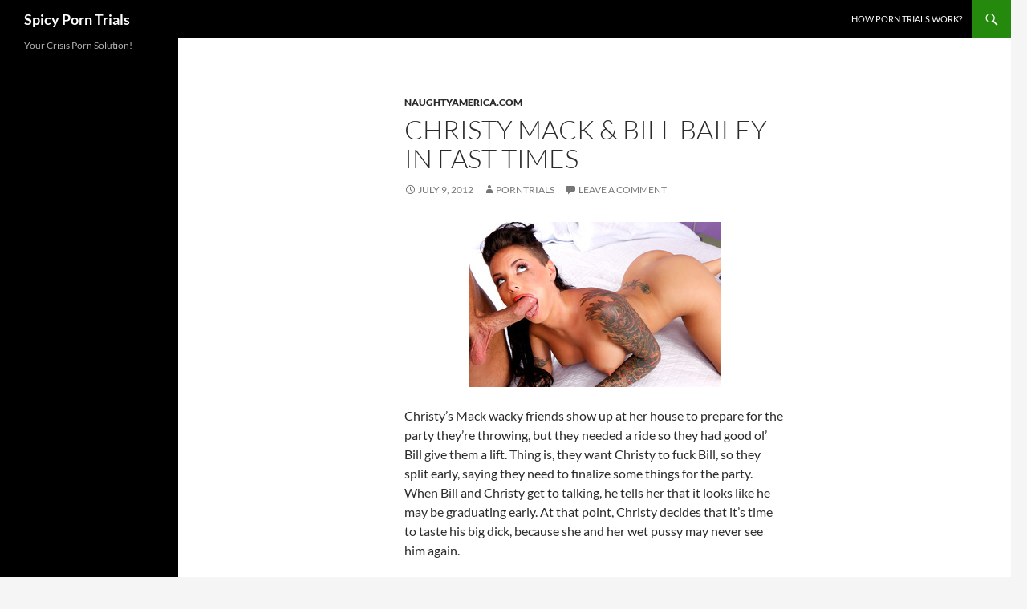

--- FILE ---
content_type: text/html; charset=UTF-8
request_url: https://www.spicyporntrials.com/naughtyamerica-com/christy-mack-bill-bailey-in-fast-times
body_size: 11225
content:
<!DOCTYPE html>
<html lang="en-US">
<head>
	<meta charset="UTF-8">
	<meta name="viewport" content="width=device-width, initial-scale=1.0">
	<title>Christy Mack &amp; Bill Bailey in Fast Times | Spicy Porn Trials</title>
	<link rel="profile" href="https://gmpg.org/xfn/11">
	<link rel="pingback" href="https://www.spicyporntrials.com/xmlrpc.php">
	<meta name='robots' content='max-image-preview:large' />
	<style>img:is([sizes="auto" i], [sizes^="auto," i]) { contain-intrinsic-size: 3000px 1500px }</style>
	<link rel='dns-prefetch' href='//www.spicyporntrials.com' />
<link rel="alternate" type="application/rss+xml" title="Spicy Porn Trials &raquo; Feed" href="https://www.spicyporntrials.com/feed" />
<link rel="alternate" type="application/rss+xml" title="Spicy Porn Trials &raquo; Comments Feed" href="https://www.spicyporntrials.com/comments/feed" />
<link rel="alternate" type="application/rss+xml" title="Spicy Porn Trials &raquo; Christy Mack &amp; Bill Bailey in Fast Times Comments Feed" href="https://www.spicyporntrials.com/naughtyamerica-com/christy-mack-bill-bailey-in-fast-times/feed" />
<script>
window._wpemojiSettings = {"baseUrl":"https:\/\/s.w.org\/images\/core\/emoji\/15.1.0\/72x72\/","ext":".png","svgUrl":"https:\/\/s.w.org\/images\/core\/emoji\/15.1.0\/svg\/","svgExt":".svg","source":{"concatemoji":"https:\/\/www.spicyporntrials.com\/wp-includes\/js\/wp-emoji-release.min.js?ver=3d966b8e5f8ce93f0ed14e5a285f260f"}};
/*! This file is auto-generated */
!function(i,n){var o,s,e;function c(e){try{var t={supportTests:e,timestamp:(new Date).valueOf()};sessionStorage.setItem(o,JSON.stringify(t))}catch(e){}}function p(e,t,n){e.clearRect(0,0,e.canvas.width,e.canvas.height),e.fillText(t,0,0);var t=new Uint32Array(e.getImageData(0,0,e.canvas.width,e.canvas.height).data),r=(e.clearRect(0,0,e.canvas.width,e.canvas.height),e.fillText(n,0,0),new Uint32Array(e.getImageData(0,0,e.canvas.width,e.canvas.height).data));return t.every(function(e,t){return e===r[t]})}function u(e,t,n){switch(t){case"flag":return n(e,"\ud83c\udff3\ufe0f\u200d\u26a7\ufe0f","\ud83c\udff3\ufe0f\u200b\u26a7\ufe0f")?!1:!n(e,"\ud83c\uddfa\ud83c\uddf3","\ud83c\uddfa\u200b\ud83c\uddf3")&&!n(e,"\ud83c\udff4\udb40\udc67\udb40\udc62\udb40\udc65\udb40\udc6e\udb40\udc67\udb40\udc7f","\ud83c\udff4\u200b\udb40\udc67\u200b\udb40\udc62\u200b\udb40\udc65\u200b\udb40\udc6e\u200b\udb40\udc67\u200b\udb40\udc7f");case"emoji":return!n(e,"\ud83d\udc26\u200d\ud83d\udd25","\ud83d\udc26\u200b\ud83d\udd25")}return!1}function f(e,t,n){var r="undefined"!=typeof WorkerGlobalScope&&self instanceof WorkerGlobalScope?new OffscreenCanvas(300,150):i.createElement("canvas"),a=r.getContext("2d",{willReadFrequently:!0}),o=(a.textBaseline="top",a.font="600 32px Arial",{});return e.forEach(function(e){o[e]=t(a,e,n)}),o}function t(e){var t=i.createElement("script");t.src=e,t.defer=!0,i.head.appendChild(t)}"undefined"!=typeof Promise&&(o="wpEmojiSettingsSupports",s=["flag","emoji"],n.supports={everything:!0,everythingExceptFlag:!0},e=new Promise(function(e){i.addEventListener("DOMContentLoaded",e,{once:!0})}),new Promise(function(t){var n=function(){try{var e=JSON.parse(sessionStorage.getItem(o));if("object"==typeof e&&"number"==typeof e.timestamp&&(new Date).valueOf()<e.timestamp+604800&&"object"==typeof e.supportTests)return e.supportTests}catch(e){}return null}();if(!n){if("undefined"!=typeof Worker&&"undefined"!=typeof OffscreenCanvas&&"undefined"!=typeof URL&&URL.createObjectURL&&"undefined"!=typeof Blob)try{var e="postMessage("+f.toString()+"("+[JSON.stringify(s),u.toString(),p.toString()].join(",")+"));",r=new Blob([e],{type:"text/javascript"}),a=new Worker(URL.createObjectURL(r),{name:"wpTestEmojiSupports"});return void(a.onmessage=function(e){c(n=e.data),a.terminate(),t(n)})}catch(e){}c(n=f(s,u,p))}t(n)}).then(function(e){for(var t in e)n.supports[t]=e[t],n.supports.everything=n.supports.everything&&n.supports[t],"flag"!==t&&(n.supports.everythingExceptFlag=n.supports.everythingExceptFlag&&n.supports[t]);n.supports.everythingExceptFlag=n.supports.everythingExceptFlag&&!n.supports.flag,n.DOMReady=!1,n.readyCallback=function(){n.DOMReady=!0}}).then(function(){return e}).then(function(){var e;n.supports.everything||(n.readyCallback(),(e=n.source||{}).concatemoji?t(e.concatemoji):e.wpemoji&&e.twemoji&&(t(e.twemoji),t(e.wpemoji)))}))}((window,document),window._wpemojiSettings);
</script>
<style id='wp-emoji-styles-inline-css'>

	img.wp-smiley, img.emoji {
		display: inline !important;
		border: none !important;
		box-shadow: none !important;
		height: 1em !important;
		width: 1em !important;
		margin: 0 0.07em !important;
		vertical-align: -0.1em !important;
		background: none !important;
		padding: 0 !important;
	}
</style>
<link rel='stylesheet' id='wp-block-library-css' href='https://www.spicyporntrials.com/wp-includes/css/dist/block-library/style.min.css?ver=3d966b8e5f8ce93f0ed14e5a285f260f' media='all' />
<style id='wp-block-library-theme-inline-css'>
.wp-block-audio :where(figcaption){color:#555;font-size:13px;text-align:center}.is-dark-theme .wp-block-audio :where(figcaption){color:#ffffffa6}.wp-block-audio{margin:0 0 1em}.wp-block-code{border:1px solid #ccc;border-radius:4px;font-family:Menlo,Consolas,monaco,monospace;padding:.8em 1em}.wp-block-embed :where(figcaption){color:#555;font-size:13px;text-align:center}.is-dark-theme .wp-block-embed :where(figcaption){color:#ffffffa6}.wp-block-embed{margin:0 0 1em}.blocks-gallery-caption{color:#555;font-size:13px;text-align:center}.is-dark-theme .blocks-gallery-caption{color:#ffffffa6}:root :where(.wp-block-image figcaption){color:#555;font-size:13px;text-align:center}.is-dark-theme :root :where(.wp-block-image figcaption){color:#ffffffa6}.wp-block-image{margin:0 0 1em}.wp-block-pullquote{border-bottom:4px solid;border-top:4px solid;color:currentColor;margin-bottom:1.75em}.wp-block-pullquote cite,.wp-block-pullquote footer,.wp-block-pullquote__citation{color:currentColor;font-size:.8125em;font-style:normal;text-transform:uppercase}.wp-block-quote{border-left:.25em solid;margin:0 0 1.75em;padding-left:1em}.wp-block-quote cite,.wp-block-quote footer{color:currentColor;font-size:.8125em;font-style:normal;position:relative}.wp-block-quote:where(.has-text-align-right){border-left:none;border-right:.25em solid;padding-left:0;padding-right:1em}.wp-block-quote:where(.has-text-align-center){border:none;padding-left:0}.wp-block-quote.is-large,.wp-block-quote.is-style-large,.wp-block-quote:where(.is-style-plain){border:none}.wp-block-search .wp-block-search__label{font-weight:700}.wp-block-search__button{border:1px solid #ccc;padding:.375em .625em}:where(.wp-block-group.has-background){padding:1.25em 2.375em}.wp-block-separator.has-css-opacity{opacity:.4}.wp-block-separator{border:none;border-bottom:2px solid;margin-left:auto;margin-right:auto}.wp-block-separator.has-alpha-channel-opacity{opacity:1}.wp-block-separator:not(.is-style-wide):not(.is-style-dots){width:100px}.wp-block-separator.has-background:not(.is-style-dots){border-bottom:none;height:1px}.wp-block-separator.has-background:not(.is-style-wide):not(.is-style-dots){height:2px}.wp-block-table{margin:0 0 1em}.wp-block-table td,.wp-block-table th{word-break:normal}.wp-block-table :where(figcaption){color:#555;font-size:13px;text-align:center}.is-dark-theme .wp-block-table :where(figcaption){color:#ffffffa6}.wp-block-video :where(figcaption){color:#555;font-size:13px;text-align:center}.is-dark-theme .wp-block-video :where(figcaption){color:#ffffffa6}.wp-block-video{margin:0 0 1em}:root :where(.wp-block-template-part.has-background){margin-bottom:0;margin-top:0;padding:1.25em 2.375em}
</style>
<style id='classic-theme-styles-inline-css'>
/*! This file is auto-generated */
.wp-block-button__link{color:#fff;background-color:#32373c;border-radius:9999px;box-shadow:none;text-decoration:none;padding:calc(.667em + 2px) calc(1.333em + 2px);font-size:1.125em}.wp-block-file__button{background:#32373c;color:#fff;text-decoration:none}
</style>
<style id='global-styles-inline-css'>
:root{--wp--preset--aspect-ratio--square: 1;--wp--preset--aspect-ratio--4-3: 4/3;--wp--preset--aspect-ratio--3-4: 3/4;--wp--preset--aspect-ratio--3-2: 3/2;--wp--preset--aspect-ratio--2-3: 2/3;--wp--preset--aspect-ratio--16-9: 16/9;--wp--preset--aspect-ratio--9-16: 9/16;--wp--preset--color--black: #000;--wp--preset--color--cyan-bluish-gray: #abb8c3;--wp--preset--color--white: #fff;--wp--preset--color--pale-pink: #f78da7;--wp--preset--color--vivid-red: #cf2e2e;--wp--preset--color--luminous-vivid-orange: #ff6900;--wp--preset--color--luminous-vivid-amber: #fcb900;--wp--preset--color--light-green-cyan: #7bdcb5;--wp--preset--color--vivid-green-cyan: #00d084;--wp--preset--color--pale-cyan-blue: #8ed1fc;--wp--preset--color--vivid-cyan-blue: #0693e3;--wp--preset--color--vivid-purple: #9b51e0;--wp--preset--color--green: #24890d;--wp--preset--color--dark-gray: #2b2b2b;--wp--preset--color--medium-gray: #767676;--wp--preset--color--light-gray: #f5f5f5;--wp--preset--gradient--vivid-cyan-blue-to-vivid-purple: linear-gradient(135deg,rgba(6,147,227,1) 0%,rgb(155,81,224) 100%);--wp--preset--gradient--light-green-cyan-to-vivid-green-cyan: linear-gradient(135deg,rgb(122,220,180) 0%,rgb(0,208,130) 100%);--wp--preset--gradient--luminous-vivid-amber-to-luminous-vivid-orange: linear-gradient(135deg,rgba(252,185,0,1) 0%,rgba(255,105,0,1) 100%);--wp--preset--gradient--luminous-vivid-orange-to-vivid-red: linear-gradient(135deg,rgba(255,105,0,1) 0%,rgb(207,46,46) 100%);--wp--preset--gradient--very-light-gray-to-cyan-bluish-gray: linear-gradient(135deg,rgb(238,238,238) 0%,rgb(169,184,195) 100%);--wp--preset--gradient--cool-to-warm-spectrum: linear-gradient(135deg,rgb(74,234,220) 0%,rgb(151,120,209) 20%,rgb(207,42,186) 40%,rgb(238,44,130) 60%,rgb(251,105,98) 80%,rgb(254,248,76) 100%);--wp--preset--gradient--blush-light-purple: linear-gradient(135deg,rgb(255,206,236) 0%,rgb(152,150,240) 100%);--wp--preset--gradient--blush-bordeaux: linear-gradient(135deg,rgb(254,205,165) 0%,rgb(254,45,45) 50%,rgb(107,0,62) 100%);--wp--preset--gradient--luminous-dusk: linear-gradient(135deg,rgb(255,203,112) 0%,rgb(199,81,192) 50%,rgb(65,88,208) 100%);--wp--preset--gradient--pale-ocean: linear-gradient(135deg,rgb(255,245,203) 0%,rgb(182,227,212) 50%,rgb(51,167,181) 100%);--wp--preset--gradient--electric-grass: linear-gradient(135deg,rgb(202,248,128) 0%,rgb(113,206,126) 100%);--wp--preset--gradient--midnight: linear-gradient(135deg,rgb(2,3,129) 0%,rgb(40,116,252) 100%);--wp--preset--font-size--small: 13px;--wp--preset--font-size--medium: 20px;--wp--preset--font-size--large: 36px;--wp--preset--font-size--x-large: 42px;--wp--preset--spacing--20: 0.44rem;--wp--preset--spacing--30: 0.67rem;--wp--preset--spacing--40: 1rem;--wp--preset--spacing--50: 1.5rem;--wp--preset--spacing--60: 2.25rem;--wp--preset--spacing--70: 3.38rem;--wp--preset--spacing--80: 5.06rem;--wp--preset--shadow--natural: 6px 6px 9px rgba(0, 0, 0, 0.2);--wp--preset--shadow--deep: 12px 12px 50px rgba(0, 0, 0, 0.4);--wp--preset--shadow--sharp: 6px 6px 0px rgba(0, 0, 0, 0.2);--wp--preset--shadow--outlined: 6px 6px 0px -3px rgba(255, 255, 255, 1), 6px 6px rgba(0, 0, 0, 1);--wp--preset--shadow--crisp: 6px 6px 0px rgba(0, 0, 0, 1);}:where(.is-layout-flex){gap: 0.5em;}:where(.is-layout-grid){gap: 0.5em;}body .is-layout-flex{display: flex;}.is-layout-flex{flex-wrap: wrap;align-items: center;}.is-layout-flex > :is(*, div){margin: 0;}body .is-layout-grid{display: grid;}.is-layout-grid > :is(*, div){margin: 0;}:where(.wp-block-columns.is-layout-flex){gap: 2em;}:where(.wp-block-columns.is-layout-grid){gap: 2em;}:where(.wp-block-post-template.is-layout-flex){gap: 1.25em;}:where(.wp-block-post-template.is-layout-grid){gap: 1.25em;}.has-black-color{color: var(--wp--preset--color--black) !important;}.has-cyan-bluish-gray-color{color: var(--wp--preset--color--cyan-bluish-gray) !important;}.has-white-color{color: var(--wp--preset--color--white) !important;}.has-pale-pink-color{color: var(--wp--preset--color--pale-pink) !important;}.has-vivid-red-color{color: var(--wp--preset--color--vivid-red) !important;}.has-luminous-vivid-orange-color{color: var(--wp--preset--color--luminous-vivid-orange) !important;}.has-luminous-vivid-amber-color{color: var(--wp--preset--color--luminous-vivid-amber) !important;}.has-light-green-cyan-color{color: var(--wp--preset--color--light-green-cyan) !important;}.has-vivid-green-cyan-color{color: var(--wp--preset--color--vivid-green-cyan) !important;}.has-pale-cyan-blue-color{color: var(--wp--preset--color--pale-cyan-blue) !important;}.has-vivid-cyan-blue-color{color: var(--wp--preset--color--vivid-cyan-blue) !important;}.has-vivid-purple-color{color: var(--wp--preset--color--vivid-purple) !important;}.has-black-background-color{background-color: var(--wp--preset--color--black) !important;}.has-cyan-bluish-gray-background-color{background-color: var(--wp--preset--color--cyan-bluish-gray) !important;}.has-white-background-color{background-color: var(--wp--preset--color--white) !important;}.has-pale-pink-background-color{background-color: var(--wp--preset--color--pale-pink) !important;}.has-vivid-red-background-color{background-color: var(--wp--preset--color--vivid-red) !important;}.has-luminous-vivid-orange-background-color{background-color: var(--wp--preset--color--luminous-vivid-orange) !important;}.has-luminous-vivid-amber-background-color{background-color: var(--wp--preset--color--luminous-vivid-amber) !important;}.has-light-green-cyan-background-color{background-color: var(--wp--preset--color--light-green-cyan) !important;}.has-vivid-green-cyan-background-color{background-color: var(--wp--preset--color--vivid-green-cyan) !important;}.has-pale-cyan-blue-background-color{background-color: var(--wp--preset--color--pale-cyan-blue) !important;}.has-vivid-cyan-blue-background-color{background-color: var(--wp--preset--color--vivid-cyan-blue) !important;}.has-vivid-purple-background-color{background-color: var(--wp--preset--color--vivid-purple) !important;}.has-black-border-color{border-color: var(--wp--preset--color--black) !important;}.has-cyan-bluish-gray-border-color{border-color: var(--wp--preset--color--cyan-bluish-gray) !important;}.has-white-border-color{border-color: var(--wp--preset--color--white) !important;}.has-pale-pink-border-color{border-color: var(--wp--preset--color--pale-pink) !important;}.has-vivid-red-border-color{border-color: var(--wp--preset--color--vivid-red) !important;}.has-luminous-vivid-orange-border-color{border-color: var(--wp--preset--color--luminous-vivid-orange) !important;}.has-luminous-vivid-amber-border-color{border-color: var(--wp--preset--color--luminous-vivid-amber) !important;}.has-light-green-cyan-border-color{border-color: var(--wp--preset--color--light-green-cyan) !important;}.has-vivid-green-cyan-border-color{border-color: var(--wp--preset--color--vivid-green-cyan) !important;}.has-pale-cyan-blue-border-color{border-color: var(--wp--preset--color--pale-cyan-blue) !important;}.has-vivid-cyan-blue-border-color{border-color: var(--wp--preset--color--vivid-cyan-blue) !important;}.has-vivid-purple-border-color{border-color: var(--wp--preset--color--vivid-purple) !important;}.has-vivid-cyan-blue-to-vivid-purple-gradient-background{background: var(--wp--preset--gradient--vivid-cyan-blue-to-vivid-purple) !important;}.has-light-green-cyan-to-vivid-green-cyan-gradient-background{background: var(--wp--preset--gradient--light-green-cyan-to-vivid-green-cyan) !important;}.has-luminous-vivid-amber-to-luminous-vivid-orange-gradient-background{background: var(--wp--preset--gradient--luminous-vivid-amber-to-luminous-vivid-orange) !important;}.has-luminous-vivid-orange-to-vivid-red-gradient-background{background: var(--wp--preset--gradient--luminous-vivid-orange-to-vivid-red) !important;}.has-very-light-gray-to-cyan-bluish-gray-gradient-background{background: var(--wp--preset--gradient--very-light-gray-to-cyan-bluish-gray) !important;}.has-cool-to-warm-spectrum-gradient-background{background: var(--wp--preset--gradient--cool-to-warm-spectrum) !important;}.has-blush-light-purple-gradient-background{background: var(--wp--preset--gradient--blush-light-purple) !important;}.has-blush-bordeaux-gradient-background{background: var(--wp--preset--gradient--blush-bordeaux) !important;}.has-luminous-dusk-gradient-background{background: var(--wp--preset--gradient--luminous-dusk) !important;}.has-pale-ocean-gradient-background{background: var(--wp--preset--gradient--pale-ocean) !important;}.has-electric-grass-gradient-background{background: var(--wp--preset--gradient--electric-grass) !important;}.has-midnight-gradient-background{background: var(--wp--preset--gradient--midnight) !important;}.has-small-font-size{font-size: var(--wp--preset--font-size--small) !important;}.has-medium-font-size{font-size: var(--wp--preset--font-size--medium) !important;}.has-large-font-size{font-size: var(--wp--preset--font-size--large) !important;}.has-x-large-font-size{font-size: var(--wp--preset--font-size--x-large) !important;}
:where(.wp-block-post-template.is-layout-flex){gap: 1.25em;}:where(.wp-block-post-template.is-layout-grid){gap: 1.25em;}
:where(.wp-block-columns.is-layout-flex){gap: 2em;}:where(.wp-block-columns.is-layout-grid){gap: 2em;}
:root :where(.wp-block-pullquote){font-size: 1.5em;line-height: 1.6;}
</style>
<link rel='stylesheet' id='cptch_stylesheet-css' href='https://www.spicyporntrials.com/wp-content/plugins/captcha/css/front_end_style.css?ver=4.4.5' media='all' />
<link rel='stylesheet' id='dashicons-css' href='https://www.spicyporntrials.com/wp-includes/css/dashicons.min.css?ver=3d966b8e5f8ce93f0ed14e5a285f260f' media='all' />
<link rel='stylesheet' id='cptch_desktop_style-css' href='https://www.spicyporntrials.com/wp-content/plugins/captcha/css/desktop_style.css?ver=4.4.5' media='all' />
<link rel='stylesheet' id='fv_flowplayer-css' href='https://www.spicyporntrials.com/wp-content/fv-flowplayer-custom/style-1.css?ver=1732268257' media='all' />
<link rel='stylesheet' id='st-widget-css' href='https://www.spicyporntrials.com/wp-content/plugins/share-this/css/style.css?ver=3d966b8e5f8ce93f0ed14e5a285f260f' media='all' />
<link rel='stylesheet' id='twentyfourteen-lato-css' href='https://www.spicyporntrials.com/wp-content/themes/twentyfourteen/fonts/font-lato.css?ver=20230328' media='all' />
<link rel='stylesheet' id='genericons-css' href='https://www.spicyporntrials.com/wp-content/themes/twentyfourteen/genericons/genericons.css?ver=20251101' media='all' />
<link rel='stylesheet' id='twentyfourteen-style-css' href='https://www.spicyporntrials.com/wp-content/themes/twentyfourteen/style.css?ver=20251202' media='all' />
<link rel='stylesheet' id='twentyfourteen-block-style-css' href='https://www.spicyporntrials.com/wp-content/themes/twentyfourteen/css/blocks.css?ver=20250715' media='all' />
<script src="https://www.spicyporntrials.com/wp-includes/js/jquery/jquery.min.js?ver=3.7.1" id="jquery-core-js"></script>
<script src="https://www.spicyporntrials.com/wp-includes/js/jquery/jquery-migrate.min.js?ver=3.4.1" id="jquery-migrate-js"></script>
<script src="https://www.spicyporntrials.com/wp-content/themes/twentyfourteen/js/functions.js?ver=20250729" id="twentyfourteen-script-js" defer data-wp-strategy="defer"></script>
<link rel="https://api.w.org/" href="https://www.spicyporntrials.com/wp-json/" /><link rel="alternate" title="JSON" type="application/json" href="https://www.spicyporntrials.com/wp-json/wp/v2/posts/5827" /><link rel="EditURI" type="application/rsd+xml" title="RSD" href="https://www.spicyporntrials.com/xmlrpc.php?rsd" />
<link rel="canonical" href="https://www.spicyporntrials.com/naughtyamerica-com/christy-mack-bill-bailey-in-fast-times" />
<link rel='shortlink' href='https://www.spicyporntrials.com/?p=5827' />
<link rel="alternate" title="oEmbed (JSON)" type="application/json+oembed" href="https://www.spicyporntrials.com/wp-json/oembed/1.0/embed?url=https%3A%2F%2Fwww.spicyporntrials.com%2Fnaughtyamerica-com%2Fchristy-mack-bill-bailey-in-fast-times" />
<link rel="alternate" title="oEmbed (XML)" type="text/xml+oembed" href="https://www.spicyporntrials.com/wp-json/oembed/1.0/embed?url=https%3A%2F%2Fwww.spicyporntrials.com%2Fnaughtyamerica-com%2Fchristy-mack-bill-bailey-in-fast-times&#038;format=xml" />
<script charset="utf-8" type="text/javascript">var switchTo5x=true;</script><script charset="utf-8" type="text/javascript" src="https://w.sharethis.com/button/buttons.js"></script><script charset="utf-8" type="text/javascript">stLight.options({publisher:"72a24911-d6fa-41ba-899e-9c6f67ccd915" });var st_type='wordpress3.8';</script></head>

<body data-rsssl=1 class="wp-singular post-template-default single single-post postid-5827 single-format-standard wp-embed-responsive wp-theme-twentyfourteen masthead-fixed full-width singular">
<a class="screen-reader-text skip-link" href="#content">
	Skip to content</a>
<div id="page" class="hfeed site">
		
	<header id="masthead" class="site-header">
		<div class="header-main">
							<h1 class="site-title"><a href="https://www.spicyporntrials.com/" rel="home" >Spicy Porn Trials</a></h1>
			
			<div class="search-toggle">
				<a href="#search-container" class="screen-reader-text" aria-expanded="false" aria-controls="search-container">
					Search				</a>
			</div>

			<nav id="primary-navigation" class="site-navigation primary-navigation">
				<button class="menu-toggle">Primary Menu</button>
				<div id="primary-menu" class="nav-menu"><ul>
<li class="page_item page-item-2"><a href="https://www.spicyporntrials.com/how-porntrials-work">How Porn Trials Work?</a></li>
</ul></div>
			</nav>
		</div>

		<div id="search-container" class="search-box-wrapper hide">
			<div class="search-box">
				<form role="search" method="get" class="search-form" action="https://www.spicyporntrials.com/">
				<label>
					<span class="screen-reader-text">Search for:</span>
					<input type="search" class="search-field" placeholder="Search &hellip;" value="" name="s" />
				</label>
				<input type="submit" class="search-submit" value="Search" />
			</form>			</div>
		</div>
	</header><!-- #masthead -->

	<div id="main" class="site-main">

	<div id="primary" class="content-area">
		<div id="content" class="site-content" role="main">
			
<article id="post-5827" class="post-5827 post type-post status-publish format-standard hentry category-naughtyamerica-com tag-222 tag-big tag-blow tag-blowjob tag-brunette tag-deepthroating tag-dick tag-facial tag-fake tag-flash tag-gallery tag-heels tag-high tag-job tag-naughtyamerica-com tag-piercings tag-shaved tag-tattoos tag-tits tag-trial tag-video">
	
	<header class="entry-header">
				<div class="entry-meta">
			<span class="cat-links"><a href="https://www.spicyporntrials.com/category/naughtyamerica-com" rel="category tag">NaughtyAmerica.com</a></span>
		</div>
			<h1 class="entry-title">Christy Mack &amp; Bill Bailey in Fast Times</h1>
		<div class="entry-meta">
			<span class="entry-date"><a href="https://www.spicyporntrials.com/naughtyamerica-com/christy-mack-bill-bailey-in-fast-times" rel="bookmark"><time class="entry-date" datetime="2012-07-09T07:33:31+00:00">July 9, 2012</time></a></span> <span class="byline"><span class="author vcard"><a class="url fn n" href="https://www.spicyporntrials.com/author/porntrials" rel="author">porntrials</a></span></span>			<span class="comments-link"><a href="https://www.spicyporntrials.com/naughtyamerica-com/christy-mack-bill-bailey-in-fast-times#respond">Leave a comment</a></span>
						</div><!-- .entry-meta -->
	</header><!-- .entry-header -->

		<div class="entry-content">
		<p style="text-align: center;">
					<a href="http://tour.naughtyamerica.com/scenes/christy-mack1/14573/?&#038;nats=MTA3MzcxLjQuOC44LjAuMC4wLjAuMA" ref="nofollow" target="_blank"><img decoding="async" src="https://images.naughtycdn.com/datana/upload/source/ftna/christybill/christybillhor_img3_313x206.jpg" alt="Christy Mack &#038; Bill Bailey in Fast Times"/></a>
				</p>
<p>				 Christy&#8217;s Mack wacky friends show up at her house to prepare for the party they&#8217;re throwing, but they needed a ride so they had good ol&#8217; Bill give them a lift. Thing is, they want Christy to fuck Bill, so they split early, saying they need to finalize some things for the party. When Bill and Christy get to talking, he tells her that it looks like he may be graduating early. At that point, Christy decides that it&#8217;s time to taste his big dick, because she and her wet pussy may never see him again.</p>
<p>				<span id="more-5827"></span></p>
<h3>Featuring</h3>
<p>Christy Mack<br />
Bill Bailey</p>
<p style="text-align: center;">
<p style="text-align: center;">
					<a href="http://natour.naughtyamerica.com/track/MTA3MzcxLjQuOC44LjMuMC4wLjAuMA/join" target="_blank" ref="nofollow"><img decoding="async" src="https://media.spicyporntrials.com/banners/naughtyamerica/1.jpg"></a>
				</p>
<div id="wpfp_c8e1d183a60af946f7dbd53d14836307" data-item="{&quot;sources&quot;:[{&quot;src&quot;:&quot;http:\/\/videos.naughtycdn.com\/ftna\/trailers\/ftnachristybilltrailer_mp4_2k.mp4&quot;,&quot;type&quot;:&quot;video\/mp4&quot;}],&quot;splash&quot;:&quot;http:\/\/media.spicyporntrials.com\/banners\/dfpvpost.jpg&quot;}" class="flowplayer no-brand is-splash is-paused skin-slim no-svg fp-slim fp-edgy" data-engine="flash" data-fv-embed="https://www.spicyporntrials.com/naughtyamerica-com/christy-mack-bill-bailey-in-fast-times/fvp" style="max-width: 550px; max-height: 340px; " data-ratio="0.6182" data-popup="{&quot;html&quot;:&quot;\u003Cdiv class=\u0022fv_player_popup fv_player_popup-1 wpfp_custom_popup_content\u0022\u003E\u003C\/p\u003E\n\u003Cp\u003E\u003Ch1\u003EFREE PORN CAUSES BLINDNESS\u003C\/h1\u003E\n\u003C\/p\u003E\n\u003Cp\u003E\u003C\/div\u003E&quot;,&quot;pause&quot;:false}">
	<div class="fp-ratio" style="padding-top: 61.82%"></div>
	<img decoding="async" class="fp-splash" alt="video" src="https://media.spicyporntrials.com/banners/dfpvpost.jpg" />
	<div class="fp-ui"><noscript>Please enable JavaScript</noscript><div class="fp-play fp-visible"><svg class="fp-play-sharp-fill" xmlns="http://www.w3.org/2000/svg" viewBox="0 0 100 100"><defs><style>.fp-color-play{opacity:0.65;}.controlbutton{fill:#fff;}</style></defs><title>play-sharp-fill</title><path class="fp-color-play" d="M49.9217-.078a50,50,0,1,0,50,50A50.0564,50.0564,0,0,0,49.9217-.078Z"/><polygon class="controlbutton" points="73.601 50 37.968 70.573 37.968 29.427 73.601 50" filter="url(#f1)"/></svg></div><div class="fp-preload"><b></b><b></b><b></b><b></b></div></div>
<div class='fvp-share-bar'><ul class="fvp-sharing">
    <li><a class="sharing-facebook" href="https://www.facebook.com/sharer/sharer.php?u=https%3A%2F%2Fwww.spicyporntrials.com%2Fnaughtyamerica-com%2Fchristy-mack-bill-bailey-in-fast-times" target="_blank"></a></li>
    <li><a class="sharing-twitter" href="https://twitter.com/intent/tweet?text=Christy+Mack+%26+Bill+Bailey+in+Fast+Times++&url=https%3A%2F%2Fwww.spicyporntrials.com%2Fnaughtyamerica-com%2Fchristy-mack-bill-bailey-in-fast-times" target="_blank"></a></li>
    <li><a class="sharing-email" href="/cdn-cgi/l/email-protection#[base64]" target="_blank"></a></li></ul><div><a class="sharing-link" href="https://www.spicyporntrials.com/naughtyamerica-com/christy-mack-bill-bailey-in-fast-times" target="_blank">Link</a></div><div><label><a class="embed-code-toggle" href="#"><strong>Embed</strong></a></label></div><div class="embed-code"><label>Copy and paste this HTML code into your webpage to embed.</label><textarea></textarea></div></div>
</div>

<p style="text-align: center;">&nbsp;</p>
<p style="text-align: center;">&nbsp;</p>
<p class="no-break"><span class='st_facebook_vcount' st_title='Christy Mack &amp; Bill Bailey in Fast Times' st_url='https://www.spicyporntrials.com/naughtyamerica-com/christy-mack-bill-bailey-in-fast-times'></span><span class='st_twitter_vcount' st_title='Christy Mack &amp; Bill Bailey in Fast Times' st_url='https://www.spicyporntrials.com/naughtyamerica-com/christy-mack-bill-bailey-in-fast-times'></span><span class='st_email_vcount' st_title='Christy Mack &amp; Bill Bailey in Fast Times' st_url='https://www.spicyporntrials.com/naughtyamerica-com/christy-mack-bill-bailey-in-fast-times'></span><span class='st_sharethis_vcount' st_title='Christy Mack &amp; Bill Bailey in Fast Times' st_url='https://www.spicyporntrials.com/naughtyamerica-com/christy-mack-bill-bailey-in-fast-times'></span><span class='st_fblike_vcount' st_title='Christy Mack &amp; Bill Bailey in Fast Times' st_url='https://www.spicyporntrials.com/naughtyamerica-com/christy-mack-bill-bailey-in-fast-times'></span><span class='st_plusone_vcount' st_title='Christy Mack &amp; Bill Bailey in Fast Times' st_url='https://www.spicyporntrials.com/naughtyamerica-com/christy-mack-bill-bailey-in-fast-times'></span></p>	</div><!-- .entry-content -->
	
	<footer class="entry-meta"><span class="tag-links"><a href="https://www.spicyporntrials.com/tag/1" rel="tag">1$</a><a href="https://www.spicyporntrials.com/tag/big" rel="tag">Big</a><a href="https://www.spicyporntrials.com/tag/blow" rel="tag">Blow</a><a href="https://www.spicyporntrials.com/tag/blowjob" rel="tag">Blowjob</a><a href="https://www.spicyporntrials.com/tag/brunette" rel="tag">Brunette</a><a href="https://www.spicyporntrials.com/tag/deepthroating" rel="tag">deepthroating</a><a href="https://www.spicyporntrials.com/tag/dick" rel="tag">dick</a><a href="https://www.spicyporntrials.com/tag/facial" rel="tag">Facial</a><a href="https://www.spicyporntrials.com/tag/fake" rel="tag">Fake</a><a href="https://www.spicyporntrials.com/tag/flash" rel="tag">flash</a><a href="https://www.spicyporntrials.com/tag/gallery" rel="tag">gallery</a><a href="https://www.spicyporntrials.com/tag/heels" rel="tag">Heels</a><a href="https://www.spicyporntrials.com/tag/high" rel="tag">High</a><a href="https://www.spicyporntrials.com/tag/job" rel="tag">Job</a><a href="https://www.spicyporntrials.com/tag/naughtyamerica-com" rel="tag">NaughtyAmerica.com</a><a href="https://www.spicyporntrials.com/tag/piercings" rel="tag">Piercings</a><a href="https://www.spicyporntrials.com/tag/shaved" rel="tag">Shaved</a><a href="https://www.spicyporntrials.com/tag/tattoos" rel="tag">Tattoos</a><a href="https://www.spicyporntrials.com/tag/tits" rel="tag">Tits</a><a href="https://www.spicyporntrials.com/tag/trial" rel="tag">trial</a><a href="https://www.spicyporntrials.com/tag/video" rel="tag">video</a></span></footer></article><!-- #post-5827 -->
		<nav class="navigation post-navigation">
		<h1 class="screen-reader-text">
			Post navigation		</h1>
		<div class="nav-links">
			<a href="https://www.spicyporntrials.com/realitykings-com/manu-venturini-in-mike-in-brazil-video-aqua-splash-9" rel="prev"><span class="meta-nav">Previous Post</span>Manu Venturini in Mike In Brazil video: Aqua Splash</a><a href="https://www.spicyporntrials.com/naughtyamerica-com/raylene-michael-vegas-in-seduced-by-a-cougar" rel="next"><span class="meta-nav">Next Post</span>Raylene &amp; Michael Vegas in Seduced by a cougar</a>			</div><!-- .nav-links -->
		</nav><!-- .navigation -->
		
<div id="comments" class="comments-area">

	
		<div id="respond" class="comment-respond">
		<h3 id="reply-title" class="comment-reply-title">Leave a Reply <small><a rel="nofollow" id="cancel-comment-reply-link" href="/naughtyamerica-com/christy-mack-bill-bailey-in-fast-times#respond" style="display:none;">Cancel reply</a></small></h3><p class="must-log-in">You must be <a href="https://www.spicyporntrials.com/wp-login.php?redirect_to=https%3A%2F%2Fwww.spicyporntrials.com%2Fnaughtyamerica-com%2Fchristy-mack-bill-bailey-in-fast-times">logged in</a> to post a comment.</p>	</div><!-- #respond -->
	
</div><!-- #comments -->
		</div><!-- #content -->
	</div><!-- #primary -->

<div id="secondary">
		<h2 class="site-description">Your Crisis Porn Solution!</h2>
	
	
	</div><!-- #secondary -->

		</div><!-- #main -->

		<footer id="colophon" class="site-footer">

			
			<div class="site-info">
												<a href="https://wordpress.org/" class="imprint">
					Proudly powered by WordPress				</a>
			</div><!-- .site-info -->
		</footer><!-- #colophon -->
	</div><!-- #page -->

	<script data-cfasync="false" src="/cdn-cgi/scripts/5c5dd728/cloudflare-static/email-decode.min.js"></script><script type="speculationrules">
{"prefetch":[{"source":"document","where":{"and":[{"href_matches":"\/*"},{"not":{"href_matches":["\/wp-*.php","\/wp-admin\/*","\/wp-content\/uploads\/*","\/wp-content\/*","\/wp-content\/plugins\/*","\/wp-content\/themes\/twentyfourteen\/*","\/*\\?(.+)"]}},{"not":{"selector_matches":"a[rel~=\"nofollow\"]"}},{"not":{"selector_matches":".no-prefetch, .no-prefetch a"}}]},"eagerness":"conservative"}]}
</script>
<script src="https://www.spicyporntrials.com/wp-includes/js/comment-reply.min.js?ver=3d966b8e5f8ce93f0ed14e5a285f260f" id="comment-reply-js" async data-wp-strategy="async"></script>
<script id="flowplayer-js-extra">
var fv_flowplayer_conf = {"fv_fullscreen":"1","swf":"\/\/www.spicyporntrials.com\/wp-content\/plugins\/fv-wordpress-flowplayer\/flowplayer\/flowplayer.swf?ver=7.5.49.7212","swfHls":"\/\/www.spicyporntrials.com\/wp-content\/plugins\/fv-wordpress-flowplayer\/flowplayer\/flowplayerhls.swf?ver=7.5.49.7212","speeds":[0.25,0.5,0.75,1,1.25,1.5,1.75,2],"video_hash_links":"1","safety_resize":"1","volume":"1","default_volume":"1","mobile_landscape_fullscreen":"1","sticky_video":"","sticky_place":"right-bottom","sticky_min_width":"1020","script_hls_js":"https:\/\/www.spicyporntrials.com\/wp-content\/plugins\/fv-wordpress-flowplayer\/flowplayer\/hls.min.js?ver=1.4.10","script_dash_js":"https:\/\/www.spicyporntrials.com\/wp-content\/plugins\/fv-wordpress-flowplayer\/flowplayer\/flowplayer.dashjs.min.js?ver=7.5.49.7212-3.2.2-mod","chromecast":"","fv_chromecast":{"applicationId":"908E271B"},"hlsjs":{"startLevel":-1,"fragLoadingMaxRetry":3,"levelLoadingMaxRetry":3,"capLevelToPlayerSize":true}};
var fv_player = {"ajaxurl":"https:\/\/www.spicyporntrials.com\/wp-admin\/admin-ajax.php"};
var fv_flowplayer_translations = {"0":"","1":"Video loading aborted","2":"Network error","3":"Video not properly encoded","4":"Video file not found","5":"Unsupported video","6":"Skin not found","7":"SWF file not found","8":"Subtitles not found","9":"Invalid RTMP URL","10":"Unsupported video format.","11":"Click to watch the video","12":"[This post contains video, click to play]","video_expired":"<h2>Video file expired.<br \/>Please reload the page and play it again.<\/h2>","unsupported_format":"<h2>Unsupported video format.<br \/>Please use a Flash compatible device.<\/h2>","mobile_browser_detected_1":"Mobile browser detected, serving low bandwidth video.","mobile_browser_detected_2":"Click here for full quality","live_stream_failed":"<h2>Live stream load failed.<\/h2><h3>Please try again later, perhaps the stream is currently offline.<\/h3>","live_stream_failed_2":"<h2>Live stream load failed.<\/h2><h3>Please try again later, perhaps the stream is currently offline.<\/h3>","what_is_wrong":"Please tell us what is wrong :","full_sentence":"Please give us more information (a full sentence) so we can help you better","error_JSON":"Admin: Error parsing JSON","no_support_IE9":"Admin: Video checker doesn't support IE 9.","check_failed":"Admin: Check failed.","playlist_current":"Now Playing","playlist_item_no":"Item %d.","playlist_play_all":"Play All","playlist_play_all_button":"All","playlist_replay_all":"Replay Playlist","playlist_replay_video":"Repeat Track","playlist_shuffle":"Shuffle Playlist","video_issues":"Video Issues","video_reload":"Video loading has stalled, click to reload","link_copied":"Video Link Copied to Clipboard","live_stream_starting":"<h2>Live stream scheduled<\/h2><p>Starting in <span>%d<\/span>.<\/p>","live_stream_retry":"<h2>We are sorry, currently no live stream available.<\/h2><p>Retrying in <span>%d<\/span> ...<\/p>","live_stream_continue":"<h2>It appears the stream went down.<\/h2><p>Retrying in <span>%d<\/span> ...<\/p>","embed_copied":"Embed Code Copied to Clipboard","error_copy_clipboard":"Error copying text into clipboard!","subtitles_disabled":"Subtitles disabled","subtitles_switched":"Subtitles switched to ","warning_iphone_subs":"This video has subtitles, that are not supported on your device.","warning_unstable_android":"You are using an old Android device. If you experience issues with the video please use <a href=\"https:\/\/play.google.com\/store\/apps\/details?id=org.mozilla.firefox\">Firefox<\/a>.","warning_samsungbrowser":"You are using the Samsung Browser which is an older and buggy version of Google Chrome. If you experience issues with the video please use <a href=\"https:\/\/www.mozilla.org\/en-US\/firefox\/new\/\">Firefox<\/a> or other modern browser.","warning_old_safari":"You are using an old Safari browser. If you experience issues with the video please use <a href=\"https:\/\/www.mozilla.org\/en-US\/firefox\/new\/\">Firefox<\/a> or other modern browser.","warning_old_chrome":"You are using an old Chrome browser. Please make sure you use the latest version.","warning_old_firefox":"You are using an old Firefox browser. Please make sure you use the latest version.","warning_old_ie":"You are using a deprecated browser. If you experience issues with the video please use <a href=\"https:\/\/www.mozilla.org\/en-US\/firefox\/new\/\">Firefox<\/a> or other modern browser.","quality":"Quality","closed_captions":"Closed Captions","no_subtitles":"No subtitles","speed":"Speed","duration_1_day":"%s day","duration_n_days":"%s days","duration_1_hour":"%s hour","duration_n_hours":"%s hours","duration_1_minute":"%s min","duration_n_minutes":"%s mins","duration_1_second":"%s second","duration_n_seconds":"%s seconds","and":" and ","chrome_extension_disable_html5_autoplay":"It appears you are using the Disable HTML5 Autoplay Chrome extension, disable it to play videos","click_to_unmute":"Click to unmute","audio_button":"AUD","audio_menu":"Audio","iphone_swipe_up_location_bar":"To enjoy fullscreen swipe up to hide location bar.","invalid_youtube":"Invalid Youtube video ID.","redirection":"Admin note:\n\nThis player is set to redirect to a URL at the end of the video:\n\n%url%\n\nWould you like to be redirected?\n\nThis note only shows to logged in Administrators and Editors for security reasons, other users are redirected without any popup or confirmation.","video_loaded":"Video loaded, click to play."};
var fv_flowplayer_playlists = [];
</script>
<script src="https://www.spicyporntrials.com/wp-content/plugins/fv-wordpress-flowplayer/flowplayer/modules/flowplayer.min.js?ver=7.2.12.4" id="flowplayer-js"></script>
<script src="https://www.spicyporntrials.com/wp-content/plugins/fv-wordpress-flowplayer/flowplayer/fv-player.min.js?ver=7.5.49.7212" id="fv-player-js"></script>
<script defer src="https://static.cloudflareinsights.com/beacon.min.js/vcd15cbe7772f49c399c6a5babf22c1241717689176015" integrity="sha512-ZpsOmlRQV6y907TI0dKBHq9Md29nnaEIPlkf84rnaERnq6zvWvPUqr2ft8M1aS28oN72PdrCzSjY4U6VaAw1EQ==" data-cf-beacon='{"version":"2024.11.0","token":"8cf52600ce9a4b829c49074d64c1810c","r":1,"server_timing":{"name":{"cfCacheStatus":true,"cfEdge":true,"cfExtPri":true,"cfL4":true,"cfOrigin":true,"cfSpeedBrain":true},"location_startswith":null}}' crossorigin="anonymous"></script>
</body>
</html>
<!-- *´¨)
     ¸.•´¸.•*´¨) ¸.•*¨)
     (¸.•´ (¸.•` ¤ Comet Cache is Fully Functional ¤ ´¨) -->

<!-- Cache File Version Salt:       n/a -->

<!-- Cache File URL:                https://www.spicyporntrials.com/naughtyamerica-com/christy-mack-bill-bailey-in-fast-times -->
<!-- Cache File Path:               /cache/comet-cache/cache/https/www-spicyporntrials-com/naughtyamerica-com/christy-mack-bill-bailey-in-fast-times.html -->

<!-- Cache File Generated Via:      HTTP request -->
<!-- Cache File Generated On:       Jan 31st, 2026 @ 7:32 pm UTC -->
<!-- Cache File Generated In:       0.04533 seconds -->

<!-- Cache File Expires On:         Jan 31st, 2026 @ 8:02 pm UTC -->
<!-- Cache File Auto-Rebuild On:    Jan 31st, 2026 @ 8:02 pm UTC -->